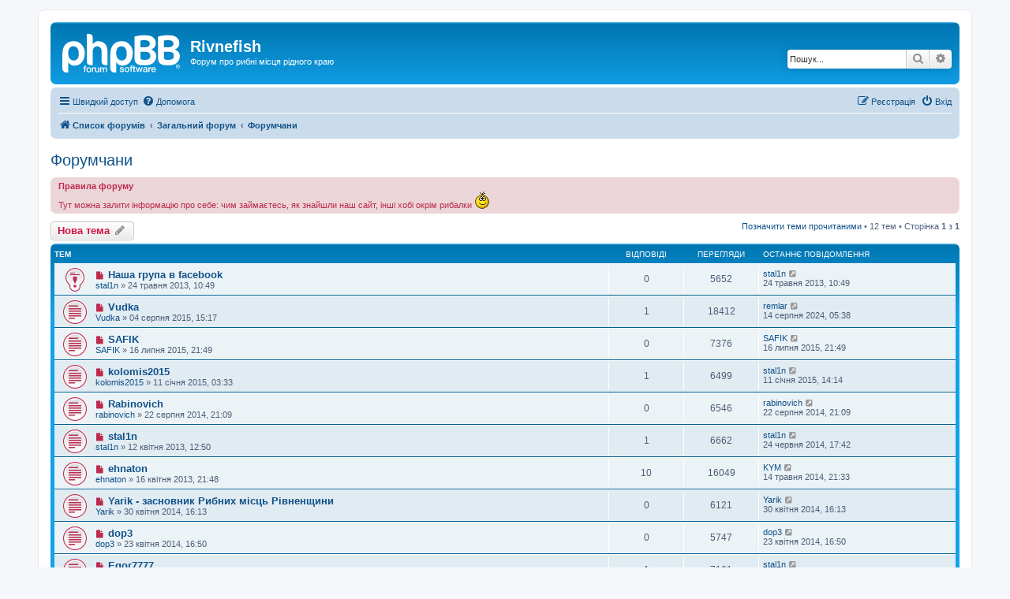

--- FILE ---
content_type: text/html; charset=UTF-8
request_url: https://forum.rivnefish.com/viewforum.php?f=643&sid=38a13fac7cfe7947185ab7ebbb9d03bc
body_size: 10229
content:
<!DOCTYPE html>
<html dir="ltr" lang="uk">
<head>
<meta charset="utf-8" />
<meta http-equiv="X-UA-Compatible" content="IE=edge">
<meta name="viewport" content="width=device-width, initial-scale=1" />

<title>Форумчани - Rivnefish</title>

	<link rel="alternate" type="application/atom+xml" title="Канал - Rivnefish" href="/app.php/feed?sid=e83056ca6de765b67f7a9bf869ec0230">			<link rel="alternate" type="application/atom+xml" title="Канал - Нові теми" href="/app.php/feed/topics?sid=e83056ca6de765b67f7a9bf869ec0230">		<link rel="alternate" type="application/atom+xml" title="Канал - Форум - Форумчани" href="/app.php/feed/forum/643?sid=e83056ca6de765b67f7a9bf869ec0230">		
	<link rel="canonical" href="https://forum.rivnefish.com/viewforum.php?f=643">

<!--
	phpBB style name: prosilver
	Based on style:   prosilver (this is the default phpBB3 style)
	Original author:  Tom Beddard ( http://www.subBlue.com/ )
	Modified by:
-->

<link href="./assets/css/font-awesome.min.css?assets_version=4" rel="stylesheet">
<link href="./styles/prosilver/theme/stylesheet.css?assets_version=4" rel="stylesheet">
<link href="./styles/prosilver/theme/uk/stylesheet.css?assets_version=4" rel="stylesheet">




<!--[if lte IE 9]>
	<link href="./styles/prosilver/theme/tweaks.css?assets_version=4" rel="stylesheet">
<![endif]-->





</head>
<body id="phpbb" class="nojs notouch section-viewforum ltr ">


<div id="wrap" class="wrap">
	<a id="top" class="top-anchor" accesskey="t"></a>
	<div id="page-header">
		<div class="headerbar" role="banner">
					<div class="inner">

			<div id="site-description" class="site-description">
		<a id="logo" class="logo" href="./index.php?sid=e83056ca6de765b67f7a9bf869ec0230" title="Список форумів">
					<span class="site_logo"></span>
				</a>
				<h1>Rivnefish</h1>
				<p>Форум про рибні місця рідного краю</p>
				<p class="skiplink"><a href="#start_here">Пропустити</a></p>
			</div>

									<div id="search-box" class="search-box search-header" role="search">
				<form action="./search.php?sid=e83056ca6de765b67f7a9bf869ec0230" method="get" id="search">
				<fieldset>
					<input name="keywords" id="keywords" type="search" maxlength="128" title="Пошук за ключовими словами" class="inputbox search tiny" size="20" value="" placeholder="Пошук..." />
					<button class="button button-search" type="submit" title="Пошук">
						<i class="icon fa-search fa-fw" aria-hidden="true"></i><span class="sr-only">Пошук</span>
					</button>
					<a href="./search.php?sid=e83056ca6de765b67f7a9bf869ec0230" class="button button-search-end" title="Розширений пошук">
						<i class="icon fa-cog fa-fw" aria-hidden="true"></i><span class="sr-only">Розширений пошук</span>
					</a>
					<input type="hidden" name="sid" value="e83056ca6de765b67f7a9bf869ec0230" />

				</fieldset>
				</form>
			</div>
						
			</div>
					</div>
				<div class="navbar" role="navigation">
	<div class="inner">

	<ul id="nav-main" class="nav-main linklist" role="menubar">

		<li id="quick-links" class="quick-links dropdown-container responsive-menu" data-skip-responsive="true">
			<a href="#" class="dropdown-trigger">
				<i class="icon fa-bars fa-fw" aria-hidden="true"></i><span>Швидкий доступ</span>
			</a>
			<div class="dropdown">
				<div class="pointer"><div class="pointer-inner"></div></div>
				<ul class="dropdown-contents" role="menu">
					
											<li class="separator"></li>
																									<li>
								<a href="./search.php?search_id=unreadposts&amp;sid=e83056ca6de765b67f7a9bf869ec0230" role="menuitem">
									<i class="icon fa-file-o fa-fw icon-red" aria-hidden="true"></i><span>Непрочитані повідомлення</span>
								</a>
							</li>
													<li>
								<a href="./search.php?search_id=unanswered&amp;sid=e83056ca6de765b67f7a9bf869ec0230" role="menuitem">
									<i class="icon fa-file-o fa-fw icon-gray" aria-hidden="true"></i><span>Теми без відповідей</span>
								</a>
							</li>
							<li>
								<a href="./search.php?search_id=active_topics&amp;sid=e83056ca6de765b67f7a9bf869ec0230" role="menuitem">
									<i class="icon fa-file-o fa-fw icon-blue" aria-hidden="true"></i><span>Активні теми</span>
								</a>
							</li>
							<li class="separator"></li>
							<li>
								<a href="./search.php?sid=e83056ca6de765b67f7a9bf869ec0230" role="menuitem">
									<i class="icon fa-search fa-fw" aria-hidden="true"></i><span>Пошук</span>
								</a>
							</li>
					
											<li class="separator"></li>
													<li>
								<a href="./memberlist.php?sid=e83056ca6de765b67f7a9bf869ec0230" role="menuitem">
									<i class="icon fa-group fa-fw" aria-hidden="true"></i><span>Учасники</span>
								</a>
							</li>
																			<li>
								<a href="./memberlist.php?mode=team&amp;sid=e83056ca6de765b67f7a9bf869ec0230" role="menuitem">
									<i class="icon fa-shield fa-fw" aria-hidden="true"></i><span>Команда</span>
								</a>
							</li>
																<li class="separator"></li>

									</ul>
			</div>
		</li>

				<li data-skip-responsive="true">
			<a href="/app.php/help/faq?sid=e83056ca6de765b67f7a9bf869ec0230" rel="help" title="Часті питання" role="menuitem">
				<i class="icon fa-question-circle fa-fw" aria-hidden="true"></i><span>Допомога</span>
			</a>
		</li>
						
			<li class="rightside"  data-skip-responsive="true">
			<a href="./ucp.php?mode=login&amp;redirect=viewforum.php%3Ff%3D643&amp;sid=e83056ca6de765b67f7a9bf869ec0230" title="Вхід" accesskey="x" role="menuitem">
				<i class="icon fa-power-off fa-fw" aria-hidden="true"></i><span>Вхід</span>
			</a>
		</li>
					<li class="rightside" data-skip-responsive="true">
				<a href="./ucp.php?mode=register&amp;sid=e83056ca6de765b67f7a9bf869ec0230" role="menuitem">
					<i class="icon fa-pencil-square-o  fa-fw" aria-hidden="true"></i><span>Реєстрація</span>
				</a>
			</li>
						</ul>

	<ul id="nav-breadcrumbs" class="nav-breadcrumbs linklist navlinks" role="menubar">
				
		
		<li class="breadcrumbs" itemscope itemtype="https://schema.org/BreadcrumbList">

			
							<span class="crumb" itemtype="https://schema.org/ListItem" itemprop="itemListElement" itemscope><a itemprop="item" href="./index.php?sid=e83056ca6de765b67f7a9bf869ec0230" accesskey="h" data-navbar-reference="index"><i class="icon fa-home fa-fw"></i><span itemprop="name">Список форумів</span></a><meta itemprop="position" content="1" /></span>

											
								<span class="crumb" itemtype="https://schema.org/ListItem" itemprop="itemListElement" itemscope data-forum-id="25"><a itemprop="item" href="./viewforum.php?f=25&amp;sid=e83056ca6de765b67f7a9bf869ec0230"><span itemprop="name">Загальний форум</span></a><meta itemprop="position" content="2" /></span>
															
								<span class="crumb" itemtype="https://schema.org/ListItem" itemprop="itemListElement" itemscope data-forum-id="643"><a itemprop="item" href="./viewforum.php?f=643&amp;sid=e83056ca6de765b67f7a9bf869ec0230"><span itemprop="name">Форумчани</span></a><meta itemprop="position" content="3" /></span>
							
					</li>

		
					<li class="rightside responsive-search">
				<a href="./search.php?sid=e83056ca6de765b67f7a9bf869ec0230" title="Налаштування розширеного пошуку" role="menuitem">
					<i class="icon fa-search fa-fw" aria-hidden="true"></i><span class="sr-only">Пошук</span>
				</a>
			</li>
			</ul>

	</div>
</div>
	</div>

	
	<a id="start_here" class="anchor"></a>
	<div id="page-body" class="page-body" role="main">
		
		<h2 class="forum-title"><a href="./viewforum.php?f=643&amp;sid=e83056ca6de765b67f7a9bf869ec0230">Форумчани</a></h2>
<div>
	<!-- NOTE: remove the style="display: none" when you want to have the forum description on the forum body -->
	<div style="display: none !important;">Будьмо знайомі!<br /></div>	</div>

	<div class="rules">
		<div class="inner">

					<strong>Правила форуму</strong><br />
			Тут можна залити інформацію про себе: чим займаєтесь, як знайшли наш сайт, інші хобі окрім рибалки <img class="smilies" src="./images/smilies/ab.gif" width="20" height="24" alt=":)" title="Улыбка">
		
		</div>
	</div>


	<div class="action-bar bar-top">

				
		<a href="./posting.php?mode=post&amp;f=643&amp;sid=e83056ca6de765b67f7a9bf869ec0230" class="button" title="Створити нову тему">
							<span>Нова тема</span> <i class="icon fa-pencil fa-fw" aria-hidden="true"></i>
					</a>
				
	
	<div class="pagination">
		<a href="./viewforum.php?hash=f5b75dbb&amp;f=643&amp;mark=topics&amp;mark_time=1768913603&amp;sid=e83056ca6de765b67f7a9bf869ec0230" class="mark" accesskey="m" data-ajax="mark_topics_read">Позначити теми прочитаними</a> &bull; 		12 тем
					&bull; Сторінка <strong>1</strong> з <strong>1</strong>
			</div>

	</div>




	
			<div class="forumbg">
		<div class="inner">
		<ul class="topiclist">
			<li class="header">
				<dl class="row-item">
					<dt><div class="list-inner">Тем</div></dt>
					<dd class="posts">Відповіді</dd>
					<dd class="views">Перегляди</dd>
					<dd class="lastpost"><span>Останнє повідомлення</span></dd>
				</dl>
			</li>
		</ul>
		<ul class="topiclist topics">
	
				<li class="row bg1 sticky">
						<dl class="row-item sticky_unread">
				<dt title="Непрочитані повідомлення">
					<a href="./viewtopic.php?t=424997&amp;view=unread&amp;sid=e83056ca6de765b67f7a9bf869ec0230#unread" class="row-item-link"></a>					<div class="list-inner">
																			<a class="unread" href="./viewtopic.php?t=424997&amp;view=unread&amp;sid=e83056ca6de765b67f7a9bf869ec0230#unread">
								<i class="icon fa-file fa-fw icon-red icon-md" aria-hidden="true"></i><span class="sr-only"></span>
							</a>
												<a href="./viewtopic.php?t=424997&amp;sid=e83056ca6de765b67f7a9bf869ec0230" class="topictitle">Наша група в facebook</a>																								<br />
						
												<div class="responsive-show" style="display: none;">
							Останнє повідомлення  <a href="./memberlist.php?mode=viewprofile&amp;u=94&amp;sid=e83056ca6de765b67f7a9bf869ec0230" class="username">stal1n</a> &laquo; <a href="./viewtopic.php?p=205524&amp;sid=e83056ca6de765b67f7a9bf869ec0230#p205524" title="До останнього повідомлення"><time datetime="2013-05-24T07:49:43+00:00">24 травня 2013, 10:49</time></a>
													</div>
													
						<div class="topic-poster responsive-hide left-box">
																												 <a href="./memberlist.php?mode=viewprofile&amp;u=94&amp;sid=e83056ca6de765b67f7a9bf869ec0230" class="username">stal1n</a> &raquo; <time datetime="2013-05-24T07:49:43+00:00">24 травня 2013, 10:49</time>
																				</div>

						
											</div>
				</dt>
				<dd class="posts">0 <dfn>Відповіді</dfn></dd>
				<dd class="views">5652 <dfn>Перегляди</dfn></dd>
				<dd class="lastpost">
					<span><dfn>Останнє повідомлення </dfn> <a href="./memberlist.php?mode=viewprofile&amp;u=94&amp;sid=e83056ca6de765b67f7a9bf869ec0230" class="username">stal1n</a>													<a href="./viewtopic.php?p=205524&amp;sid=e83056ca6de765b67f7a9bf869ec0230#p205524" title="До останнього повідомлення">
								<i class="icon fa-external-link-square fa-fw icon-lightgray icon-md" aria-hidden="true"></i><span class="sr-only"></span>
							</a>
												<br /><time datetime="2013-05-24T07:49:43+00:00">24 травня 2013, 10:49</time>
					</span>
				</dd>
			</dl>
					</li>
		
	

	
	
				<li class="row bg2">
						<dl class="row-item topic_unread">
				<dt title="Непрочитані повідомлення">
					<a href="./viewtopic.php?t=425931&amp;view=unread&amp;sid=e83056ca6de765b67f7a9bf869ec0230#unread" class="row-item-link"></a>					<div class="list-inner">
																			<a class="unread" href="./viewtopic.php?t=425931&amp;view=unread&amp;sid=e83056ca6de765b67f7a9bf869ec0230#unread">
								<i class="icon fa-file fa-fw icon-red icon-md" aria-hidden="true"></i><span class="sr-only"></span>
							</a>
												<a href="./viewtopic.php?t=425931&amp;sid=e83056ca6de765b67f7a9bf869ec0230" class="topictitle">Vudka</a>																								<br />
						
												<div class="responsive-show" style="display: none;">
							Останнє повідомлення  <a href="./memberlist.php?mode=viewprofile&amp;u=60858&amp;sid=e83056ca6de765b67f7a9bf869ec0230" class="username">remlar</a> &laquo; <a href="./viewtopic.php?p=262885&amp;sid=e83056ca6de765b67f7a9bf869ec0230#p262885" title="До останнього повідомлення"><time datetime="2024-08-14T02:38:36+00:00">14 серпня 2024, 05:38</time></a>
													</div>
														<span class="responsive-show left-box" style="display: none;">Відповіді: <strong>1</strong></span>
													
						<div class="topic-poster responsive-hide left-box">
																												 <a href="./memberlist.php?mode=viewprofile&amp;u=59177&amp;sid=e83056ca6de765b67f7a9bf869ec0230" class="username">Vudka</a> &raquo; <time datetime="2015-08-04T12:17:18+00:00">04 серпня 2015, 15:17</time>
																				</div>

						
											</div>
				</dt>
				<dd class="posts">1 <dfn>Відповіді</dfn></dd>
				<dd class="views">18412 <dfn>Перегляди</dfn></dd>
				<dd class="lastpost">
					<span><dfn>Останнє повідомлення </dfn> <a href="./memberlist.php?mode=viewprofile&amp;u=60858&amp;sid=e83056ca6de765b67f7a9bf869ec0230" class="username">remlar</a>													<a href="./viewtopic.php?p=262885&amp;sid=e83056ca6de765b67f7a9bf869ec0230#p262885" title="До останнього повідомлення">
								<i class="icon fa-external-link-square fa-fw icon-lightgray icon-md" aria-hidden="true"></i><span class="sr-only"></span>
							</a>
												<br /><time datetime="2024-08-14T02:38:36+00:00">14 серпня 2024, 05:38</time>
					</span>
				</dd>
			</dl>
					</li>
		
	

	
	
				<li class="row bg1">
						<dl class="row-item topic_unread">
				<dt title="Непрочитані повідомлення">
					<a href="./viewtopic.php?t=425916&amp;view=unread&amp;sid=e83056ca6de765b67f7a9bf869ec0230#unread" class="row-item-link"></a>					<div class="list-inner">
																			<a class="unread" href="./viewtopic.php?t=425916&amp;view=unread&amp;sid=e83056ca6de765b67f7a9bf869ec0230#unread">
								<i class="icon fa-file fa-fw icon-red icon-md" aria-hidden="true"></i><span class="sr-only"></span>
							</a>
												<a href="./viewtopic.php?t=425916&amp;sid=e83056ca6de765b67f7a9bf869ec0230" class="topictitle">SAFIK</a>																								<br />
						
												<div class="responsive-show" style="display: none;">
							Останнє повідомлення  <a href="./memberlist.php?mode=viewprofile&amp;u=59153&amp;sid=e83056ca6de765b67f7a9bf869ec0230" class="username">SAFIK</a> &laquo; <a href="./viewtopic.php?p=215805&amp;sid=e83056ca6de765b67f7a9bf869ec0230#p215805" title="До останнього повідомлення"><time datetime="2015-07-16T18:49:22+00:00">16 липня 2015, 21:49</time></a>
													</div>
													
						<div class="topic-poster responsive-hide left-box">
																												 <a href="./memberlist.php?mode=viewprofile&amp;u=59153&amp;sid=e83056ca6de765b67f7a9bf869ec0230" class="username">SAFIK</a> &raquo; <time datetime="2015-07-16T18:49:22+00:00">16 липня 2015, 21:49</time>
																				</div>

						
											</div>
				</dt>
				<dd class="posts">0 <dfn>Відповіді</dfn></dd>
				<dd class="views">7376 <dfn>Перегляди</dfn></dd>
				<dd class="lastpost">
					<span><dfn>Останнє повідомлення </dfn> <a href="./memberlist.php?mode=viewprofile&amp;u=59153&amp;sid=e83056ca6de765b67f7a9bf869ec0230" class="username">SAFIK</a>													<a href="./viewtopic.php?p=215805&amp;sid=e83056ca6de765b67f7a9bf869ec0230#p215805" title="До останнього повідомлення">
								<i class="icon fa-external-link-square fa-fw icon-lightgray icon-md" aria-hidden="true"></i><span class="sr-only"></span>
							</a>
												<br /><time datetime="2015-07-16T18:49:22+00:00">16 липня 2015, 21:49</time>
					</span>
				</dd>
			</dl>
					</li>
		
	

	
	
				<li class="row bg2">
						<dl class="row-item topic_unread">
				<dt title="Непрочитані повідомлення">
					<a href="./viewtopic.php?t=425741&amp;view=unread&amp;sid=e83056ca6de765b67f7a9bf869ec0230#unread" class="row-item-link"></a>					<div class="list-inner">
																			<a class="unread" href="./viewtopic.php?t=425741&amp;view=unread&amp;sid=e83056ca6de765b67f7a9bf869ec0230#unread">
								<i class="icon fa-file fa-fw icon-red icon-md" aria-hidden="true"></i><span class="sr-only"></span>
							</a>
												<a href="./viewtopic.php?t=425741&amp;sid=e83056ca6de765b67f7a9bf869ec0230" class="topictitle">kolomis2015</a>																								<br />
						
												<div class="responsive-show" style="display: none;">
							Останнє повідомлення  <a href="./memberlist.php?mode=viewprofile&amp;u=94&amp;sid=e83056ca6de765b67f7a9bf869ec0230" class="username">stal1n</a> &laquo; <a href="./viewtopic.php?p=213823&amp;sid=e83056ca6de765b67f7a9bf869ec0230#p213823" title="До останнього повідомлення"><time datetime="2015-01-11T11:14:08+00:00">11 січня 2015, 14:14</time></a>
													</div>
														<span class="responsive-show left-box" style="display: none;">Відповіді: <strong>1</strong></span>
													
						<div class="topic-poster responsive-hide left-box">
																												 <a href="./memberlist.php?mode=viewprofile&amp;u=59000&amp;sid=e83056ca6de765b67f7a9bf869ec0230" class="username">kolomis2015</a> &raquo; <time datetime="2015-01-11T00:33:39+00:00">11 січня 2015, 03:33</time>
																				</div>

						
											</div>
				</dt>
				<dd class="posts">1 <dfn>Відповіді</dfn></dd>
				<dd class="views">6499 <dfn>Перегляди</dfn></dd>
				<dd class="lastpost">
					<span><dfn>Останнє повідомлення </dfn> <a href="./memberlist.php?mode=viewprofile&amp;u=94&amp;sid=e83056ca6de765b67f7a9bf869ec0230" class="username">stal1n</a>													<a href="./viewtopic.php?p=213823&amp;sid=e83056ca6de765b67f7a9bf869ec0230#p213823" title="До останнього повідомлення">
								<i class="icon fa-external-link-square fa-fw icon-lightgray icon-md" aria-hidden="true"></i><span class="sr-only"></span>
							</a>
												<br /><time datetime="2015-01-11T11:14:08+00:00">11 січня 2015, 14:14</time>
					</span>
				</dd>
			</dl>
					</li>
		
	

	
	
				<li class="row bg1">
						<dl class="row-item topic_unread">
				<dt title="Непрочитані повідомлення">
					<a href="./viewtopic.php?t=425588&amp;view=unread&amp;sid=e83056ca6de765b67f7a9bf869ec0230#unread" class="row-item-link"></a>					<div class="list-inner">
																			<a class="unread" href="./viewtopic.php?t=425588&amp;view=unread&amp;sid=e83056ca6de765b67f7a9bf869ec0230#unread">
								<i class="icon fa-file fa-fw icon-red icon-md" aria-hidden="true"></i><span class="sr-only"></span>
							</a>
												<a href="./viewtopic.php?t=425588&amp;sid=e83056ca6de765b67f7a9bf869ec0230" class="topictitle">Rabinovich</a>																								<br />
						
												<div class="responsive-show" style="display: none;">
							Останнє повідомлення  <a href="./memberlist.php?mode=viewprofile&amp;u=1445&amp;sid=e83056ca6de765b67f7a9bf869ec0230" class="username">rabinovich</a> &laquo; <a href="./viewtopic.php?p=212373&amp;sid=e83056ca6de765b67f7a9bf869ec0230#p212373" title="До останнього повідомлення"><time datetime="2014-08-22T18:09:38+00:00">22 серпня 2014, 21:09</time></a>
													</div>
													
						<div class="topic-poster responsive-hide left-box">
																												 <a href="./memberlist.php?mode=viewprofile&amp;u=1445&amp;sid=e83056ca6de765b67f7a9bf869ec0230" class="username">rabinovich</a> &raquo; <time datetime="2014-08-22T18:09:38+00:00">22 серпня 2014, 21:09</time>
																				</div>

						
											</div>
				</dt>
				<dd class="posts">0 <dfn>Відповіді</dfn></dd>
				<dd class="views">6546 <dfn>Перегляди</dfn></dd>
				<dd class="lastpost">
					<span><dfn>Останнє повідомлення </dfn> <a href="./memberlist.php?mode=viewprofile&amp;u=1445&amp;sid=e83056ca6de765b67f7a9bf869ec0230" class="username">rabinovich</a>													<a href="./viewtopic.php?p=212373&amp;sid=e83056ca6de765b67f7a9bf869ec0230#p212373" title="До останнього повідомлення">
								<i class="icon fa-external-link-square fa-fw icon-lightgray icon-md" aria-hidden="true"></i><span class="sr-only"></span>
							</a>
												<br /><time datetime="2014-08-22T18:09:38+00:00">22 серпня 2014, 21:09</time>
					</span>
				</dd>
			</dl>
					</li>
		
	

	
	
				<li class="row bg2">
						<dl class="row-item topic_unread">
				<dt title="Непрочитані повідомлення">
					<a href="./viewtopic.php?t=424927&amp;view=unread&amp;sid=e83056ca6de765b67f7a9bf869ec0230#unread" class="row-item-link"></a>					<div class="list-inner">
																			<a class="unread" href="./viewtopic.php?t=424927&amp;view=unread&amp;sid=e83056ca6de765b67f7a9bf869ec0230#unread">
								<i class="icon fa-file fa-fw icon-red icon-md" aria-hidden="true"></i><span class="sr-only"></span>
							</a>
												<a href="./viewtopic.php?t=424927&amp;sid=e83056ca6de765b67f7a9bf869ec0230" class="topictitle">stal1n</a>																								<br />
						
												<div class="responsive-show" style="display: none;">
							Останнє повідомлення  <a href="./memberlist.php?mode=viewprofile&amp;u=94&amp;sid=e83056ca6de765b67f7a9bf869ec0230" class="username">stal1n</a> &laquo; <a href="./viewtopic.php?p=211746&amp;sid=e83056ca6de765b67f7a9bf869ec0230#p211746" title="До останнього повідомлення"><time datetime="2014-06-24T14:42:29+00:00">24 червня 2014, 17:42</time></a>
													</div>
														<span class="responsive-show left-box" style="display: none;">Відповіді: <strong>1</strong></span>
													
						<div class="topic-poster responsive-hide left-box">
																												 <a href="./memberlist.php?mode=viewprofile&amp;u=94&amp;sid=e83056ca6de765b67f7a9bf869ec0230" class="username">stal1n</a> &raquo; <time datetime="2013-04-12T09:50:20+00:00">12 квітня 2013, 12:50</time>
																				</div>

						
											</div>
				</dt>
				<dd class="posts">1 <dfn>Відповіді</dfn></dd>
				<dd class="views">6662 <dfn>Перегляди</dfn></dd>
				<dd class="lastpost">
					<span><dfn>Останнє повідомлення </dfn> <a href="./memberlist.php?mode=viewprofile&amp;u=94&amp;sid=e83056ca6de765b67f7a9bf869ec0230" class="username">stal1n</a>													<a href="./viewtopic.php?p=211746&amp;sid=e83056ca6de765b67f7a9bf869ec0230#p211746" title="До останнього повідомлення">
								<i class="icon fa-external-link-square fa-fw icon-lightgray icon-md" aria-hidden="true"></i><span class="sr-only"></span>
							</a>
												<br /><time datetime="2014-06-24T14:42:29+00:00">24 червня 2014, 17:42</time>
					</span>
				</dd>
			</dl>
					</li>
		
	

	
	
				<li class="row bg1">
						<dl class="row-item topic_unread">
				<dt title="Непрочитані повідомлення">
					<a href="./viewtopic.php?t=424943&amp;view=unread&amp;sid=e83056ca6de765b67f7a9bf869ec0230#unread" class="row-item-link"></a>					<div class="list-inner">
																			<a class="unread" href="./viewtopic.php?t=424943&amp;view=unread&amp;sid=e83056ca6de765b67f7a9bf869ec0230#unread">
								<i class="icon fa-file fa-fw icon-red icon-md" aria-hidden="true"></i><span class="sr-only"></span>
							</a>
												<a href="./viewtopic.php?t=424943&amp;sid=e83056ca6de765b67f7a9bf869ec0230" class="topictitle">ehnaton</a>																								<br />
						
												<div class="responsive-show" style="display: none;">
							Останнє повідомлення  <a href="./memberlist.php?mode=viewprofile&amp;u=3&amp;sid=e83056ca6de765b67f7a9bf869ec0230" class="username">KYM</a> &laquo; <a href="./viewtopic.php?p=211106&amp;sid=e83056ca6de765b67f7a9bf869ec0230#p211106" title="До останнього повідомлення"><time datetime="2014-05-14T18:33:47+00:00">14 травня 2014, 21:33</time></a>
													</div>
														<span class="responsive-show left-box" style="display: none;">Відповіді: <strong>10</strong></span>
													
						<div class="topic-poster responsive-hide left-box">
																												 <a href="./memberlist.php?mode=viewprofile&amp;u=1195&amp;sid=e83056ca6de765b67f7a9bf869ec0230" class="username">ehnaton</a> &raquo; <time datetime="2013-04-16T18:48:00+00:00">16 квітня 2013, 21:48</time>
																				</div>

						
											</div>
				</dt>
				<dd class="posts">10 <dfn>Відповіді</dfn></dd>
				<dd class="views">16049 <dfn>Перегляди</dfn></dd>
				<dd class="lastpost">
					<span><dfn>Останнє повідомлення </dfn> <a href="./memberlist.php?mode=viewprofile&amp;u=3&amp;sid=e83056ca6de765b67f7a9bf869ec0230" class="username">KYM</a>													<a href="./viewtopic.php?p=211106&amp;sid=e83056ca6de765b67f7a9bf869ec0230#p211106" title="До останнього повідомлення">
								<i class="icon fa-external-link-square fa-fw icon-lightgray icon-md" aria-hidden="true"></i><span class="sr-only"></span>
							</a>
												<br /><time datetime="2014-05-14T18:33:47+00:00">14 травня 2014, 21:33</time>
					</span>
				</dd>
			</dl>
					</li>
		
	

	
	
				<li class="row bg2">
						<dl class="row-item topic_unread">
				<dt title="Непрочитані повідомлення">
					<a href="./viewtopic.php?t=425429&amp;view=unread&amp;sid=e83056ca6de765b67f7a9bf869ec0230#unread" class="row-item-link"></a>					<div class="list-inner">
																			<a class="unread" href="./viewtopic.php?t=425429&amp;view=unread&amp;sid=e83056ca6de765b67f7a9bf869ec0230#unread">
								<i class="icon fa-file fa-fw icon-red icon-md" aria-hidden="true"></i><span class="sr-only"></span>
							</a>
												<a href="./viewtopic.php?t=425429&amp;sid=e83056ca6de765b67f7a9bf869ec0230" class="topictitle">Yarik - засновник Рибних місць Рівненщини</a>																								<br />
						
												<div class="responsive-show" style="display: none;">
							Останнє повідомлення  <a href="./memberlist.php?mode=viewprofile&amp;u=98&amp;sid=e83056ca6de765b67f7a9bf869ec0230" class="username">Yarik</a> &laquo; <a href="./viewtopic.php?p=210843&amp;sid=e83056ca6de765b67f7a9bf869ec0230#p210843" title="До останнього повідомлення"><time datetime="2014-04-30T13:13:56+00:00">30 квітня 2014, 16:13</time></a>
													</div>
													
						<div class="topic-poster responsive-hide left-box">
																												 <a href="./memberlist.php?mode=viewprofile&amp;u=98&amp;sid=e83056ca6de765b67f7a9bf869ec0230" class="username">Yarik</a> &raquo; <time datetime="2014-04-30T13:13:56+00:00">30 квітня 2014, 16:13</time>
																				</div>

						
											</div>
				</dt>
				<dd class="posts">0 <dfn>Відповіді</dfn></dd>
				<dd class="views">6121 <dfn>Перегляди</dfn></dd>
				<dd class="lastpost">
					<span><dfn>Останнє повідомлення </dfn> <a href="./memberlist.php?mode=viewprofile&amp;u=98&amp;sid=e83056ca6de765b67f7a9bf869ec0230" class="username">Yarik</a>													<a href="./viewtopic.php?p=210843&amp;sid=e83056ca6de765b67f7a9bf869ec0230#p210843" title="До останнього повідомлення">
								<i class="icon fa-external-link-square fa-fw icon-lightgray icon-md" aria-hidden="true"></i><span class="sr-only"></span>
							</a>
												<br /><time datetime="2014-04-30T13:13:56+00:00">30 квітня 2014, 16:13</time>
					</span>
				</dd>
			</dl>
					</li>
		
	

	
	
				<li class="row bg1">
						<dl class="row-item topic_unread">
				<dt title="Непрочитані повідомлення">
					<a href="./viewtopic.php?t=425419&amp;view=unread&amp;sid=e83056ca6de765b67f7a9bf869ec0230#unread" class="row-item-link"></a>					<div class="list-inner">
																			<a class="unread" href="./viewtopic.php?t=425419&amp;view=unread&amp;sid=e83056ca6de765b67f7a9bf869ec0230#unread">
								<i class="icon fa-file fa-fw icon-red icon-md" aria-hidden="true"></i><span class="sr-only"></span>
							</a>
												<a href="./viewtopic.php?t=425419&amp;sid=e83056ca6de765b67f7a9bf869ec0230" class="topictitle">dop3</a>																								<br />
						
												<div class="responsive-show" style="display: none;">
							Останнє повідомлення  <a href="./memberlist.php?mode=viewprofile&amp;u=58765&amp;sid=e83056ca6de765b67f7a9bf869ec0230" class="username">dop3</a> &laquo; <a href="./viewtopic.php?p=210710&amp;sid=e83056ca6de765b67f7a9bf869ec0230#p210710" title="До останнього повідомлення"><time datetime="2014-04-23T13:50:13+00:00">23 квітня 2014, 16:50</time></a>
													</div>
													
						<div class="topic-poster responsive-hide left-box">
																												 <a href="./memberlist.php?mode=viewprofile&amp;u=58765&amp;sid=e83056ca6de765b67f7a9bf869ec0230" class="username">dop3</a> &raquo; <time datetime="2014-04-23T13:50:13+00:00">23 квітня 2014, 16:50</time>
																				</div>

						
											</div>
				</dt>
				<dd class="posts">0 <dfn>Відповіді</dfn></dd>
				<dd class="views">5747 <dfn>Перегляди</dfn></dd>
				<dd class="lastpost">
					<span><dfn>Останнє повідомлення </dfn> <a href="./memberlist.php?mode=viewprofile&amp;u=58765&amp;sid=e83056ca6de765b67f7a9bf869ec0230" class="username">dop3</a>													<a href="./viewtopic.php?p=210710&amp;sid=e83056ca6de765b67f7a9bf869ec0230#p210710" title="До останнього повідомлення">
								<i class="icon fa-external-link-square fa-fw icon-lightgray icon-md" aria-hidden="true"></i><span class="sr-only"></span>
							</a>
												<br /><time datetime="2014-04-23T13:50:13+00:00">23 квітня 2014, 16:50</time>
					</span>
				</dd>
			</dl>
					</li>
		
	

	
	
				<li class="row bg2">
						<dl class="row-item topic_unread">
				<dt title="Непрочитані повідомлення">
					<a href="./viewtopic.php?t=425072&amp;view=unread&amp;sid=e83056ca6de765b67f7a9bf869ec0230#unread" class="row-item-link"></a>					<div class="list-inner">
																			<a class="unread" href="./viewtopic.php?t=425072&amp;view=unread&amp;sid=e83056ca6de765b67f7a9bf869ec0230#unread">
								<i class="icon fa-file fa-fw icon-red icon-md" aria-hidden="true"></i><span class="sr-only"></span>
							</a>
												<a href="./viewtopic.php?t=425072&amp;sid=e83056ca6de765b67f7a9bf869ec0230" class="topictitle">Egor7777</a>																								<br />
						
												<div class="responsive-show" style="display: none;">
							Останнє повідомлення  <a href="./memberlist.php?mode=viewprofile&amp;u=94&amp;sid=e83056ca6de765b67f7a9bf869ec0230" class="username">stal1n</a> &laquo; <a href="./viewtopic.php?p=206393&amp;sid=e83056ca6de765b67f7a9bf869ec0230#p206393" title="До останнього повідомлення"><time datetime="2013-06-21T14:37:55+00:00">21 червня 2013, 17:37</time></a>
													</div>
														<span class="responsive-show left-box" style="display: none;">Відповіді: <strong>1</strong></span>
													
						<div class="topic-poster responsive-hide left-box">
																												 <a href="./memberlist.php?mode=viewprofile&amp;u=58568&amp;sid=e83056ca6de765b67f7a9bf869ec0230" class="username">Egor7777</a> &raquo; <time datetime="2013-06-21T13:58:05+00:00">21 червня 2013, 16:58</time>
																				</div>

						
											</div>
				</dt>
				<dd class="posts">1 <dfn>Відповіді</dfn></dd>
				<dd class="views">7161 <dfn>Перегляди</dfn></dd>
				<dd class="lastpost">
					<span><dfn>Останнє повідомлення </dfn> <a href="./memberlist.php?mode=viewprofile&amp;u=94&amp;sid=e83056ca6de765b67f7a9bf869ec0230" class="username">stal1n</a>													<a href="./viewtopic.php?p=206393&amp;sid=e83056ca6de765b67f7a9bf869ec0230#p206393" title="До останнього повідомлення">
								<i class="icon fa-external-link-square fa-fw icon-lightgray icon-md" aria-hidden="true"></i><span class="sr-only"></span>
							</a>
												<br /><time datetime="2013-06-21T14:37:55+00:00">21 червня 2013, 17:37</time>
					</span>
				</dd>
			</dl>
					</li>
		
	

	
	
				<li class="row bg1">
						<dl class="row-item topic_unread">
				<dt title="Непрочитані повідомлення">
					<a href="./viewtopic.php?t=424944&amp;view=unread&amp;sid=e83056ca6de765b67f7a9bf869ec0230#unread" class="row-item-link"></a>					<div class="list-inner">
																			<a class="unread" href="./viewtopic.php?t=424944&amp;view=unread&amp;sid=e83056ca6de765b67f7a9bf869ec0230#unread">
								<i class="icon fa-file fa-fw icon-red icon-md" aria-hidden="true"></i><span class="sr-only"></span>
							</a>
												<a href="./viewtopic.php?t=424944&amp;sid=e83056ca6de765b67f7a9bf869ec0230" class="topictitle">ANDROID</a>																								<br />
						
												<div class="responsive-show" style="display: none;">
							Останнє повідомлення  <a href="./memberlist.php?mode=viewprofile&amp;u=65&amp;sid=e83056ca6de765b67f7a9bf869ec0230" class="username">ANDROID</a> &laquo; <a href="./viewtopic.php?p=204630&amp;sid=e83056ca6de765b67f7a9bf869ec0230#p204630" title="До останнього повідомлення"><time datetime="2013-04-16T20:26:59+00:00">16 квітня 2013, 23:26</time></a>
													</div>
													
						<div class="topic-poster responsive-hide left-box">
																												 <a href="./memberlist.php?mode=viewprofile&amp;u=65&amp;sid=e83056ca6de765b67f7a9bf869ec0230" class="username">ANDROID</a> &raquo; <time datetime="2013-04-16T20:26:59+00:00">16 квітня 2013, 23:26</time>
																				</div>

						
											</div>
				</dt>
				<dd class="posts">0 <dfn>Відповіді</dfn></dd>
				<dd class="views">5439 <dfn>Перегляди</dfn></dd>
				<dd class="lastpost">
					<span><dfn>Останнє повідомлення </dfn> <a href="./memberlist.php?mode=viewprofile&amp;u=65&amp;sid=e83056ca6de765b67f7a9bf869ec0230" class="username">ANDROID</a>													<a href="./viewtopic.php?p=204630&amp;sid=e83056ca6de765b67f7a9bf869ec0230#p204630" title="До останнього повідомлення">
								<i class="icon fa-external-link-square fa-fw icon-lightgray icon-md" aria-hidden="true"></i><span class="sr-only"></span>
							</a>
												<br /><time datetime="2013-04-16T20:26:59+00:00">16 квітня 2013, 23:26</time>
					</span>
				</dd>
			</dl>
					</li>
		
	

	
	
				<li class="row bg2">
						<dl class="row-item topic_unread">
				<dt title="Непрочитані повідомлення">
					<a href="./viewtopic.php?t=424933&amp;view=unread&amp;sid=e83056ca6de765b67f7a9bf869ec0230#unread" class="row-item-link"></a>					<div class="list-inner">
																			<a class="unread" href="./viewtopic.php?t=424933&amp;view=unread&amp;sid=e83056ca6de765b67f7a9bf869ec0230#unread">
								<i class="icon fa-file fa-fw icon-red icon-md" aria-hidden="true"></i><span class="sr-only"></span>
							</a>
												<a href="./viewtopic.php?t=424933&amp;sid=e83056ca6de765b67f7a9bf869ec0230" class="topictitle">AnglerDima</a>																								<br />
						
												<div class="responsive-show" style="display: none;">
							Останнє повідомлення  <a href="./memberlist.php?mode=viewprofile&amp;u=2334&amp;sid=e83056ca6de765b67f7a9bf869ec0230" class="username">Anglerdima</a> &laquo; <a href="./viewtopic.php?p=204539&amp;sid=e83056ca6de765b67f7a9bf869ec0230#p204539" title="До останнього повідомлення"><time datetime="2013-04-15T17:03:29+00:00">15 квітня 2013, 20:03</time></a>
													</div>
													
						<div class="topic-poster responsive-hide left-box">
																												 <a href="./memberlist.php?mode=viewprofile&amp;u=2334&amp;sid=e83056ca6de765b67f7a9bf869ec0230" class="username">Anglerdima</a> &raquo; <time datetime="2013-04-15T17:03:29+00:00">15 квітня 2013, 20:03</time>
																				</div>

						
											</div>
				</dt>
				<dd class="posts">0 <dfn>Відповіді</dfn></dd>
				<dd class="views">5380 <dfn>Перегляди</dfn></dd>
				<dd class="lastpost">
					<span><dfn>Останнє повідомлення </dfn> <a href="./memberlist.php?mode=viewprofile&amp;u=2334&amp;sid=e83056ca6de765b67f7a9bf869ec0230" class="username">Anglerdima</a>													<a href="./viewtopic.php?p=204539&amp;sid=e83056ca6de765b67f7a9bf869ec0230#p204539" title="До останнього повідомлення">
								<i class="icon fa-external-link-square fa-fw icon-lightgray icon-md" aria-hidden="true"></i><span class="sr-only"></span>
							</a>
												<br /><time datetime="2013-04-15T17:03:29+00:00">15 квітня 2013, 20:03</time>
					</span>
				</dd>
			</dl>
					</li>
		
				</ul>
		</div>
	</div>
	

	<div class="action-bar bar-bottom">
					
			<a href="./posting.php?mode=post&amp;f=643&amp;sid=e83056ca6de765b67f7a9bf869ec0230" class="button" title="Створити нову тему">
							<span>Нова тема</span> <i class="icon fa-pencil fa-fw" aria-hidden="true"></i>
						</a>

					
					<form method="post" action="./viewforum.php?f=643&amp;sid=e83056ca6de765b67f7a9bf869ec0230">
			<div class="dropdown-container dropdown-container-left dropdown-button-control sort-tools">
	<span title="Налаштування відображення і сортування" class="button button-secondary dropdown-trigger dropdown-select">
		<i class="icon fa-sort-amount-asc fa-fw" aria-hidden="true"></i>
		<span class="caret"><i class="icon fa-sort-down fa-fw" aria-hidden="true"></i></span>
	</span>
	<div class="dropdown hidden">
		<div class="pointer"><div class="pointer-inner"></div></div>
		<div class="dropdown-contents">
			<fieldset class="display-options">
							<label>Показувати: <select name="st" id="st"><option value="0" selected="selected">Усі теми</option><option value="1">1 день</option><option value="7">7 днів</option><option value="14">2 тижні</option><option value="30">1 місяць</option><option value="90">3 місяці</option><option value="180">6 місяців</option><option value="365">1 рік</option></select></label>
								<label>Сортувати за: <select name="sk" id="sk"><option value="a">Автор</option><option value="t" selected="selected">Час розміщення</option><option value="r">Відповіді</option><option value="s">Тема</option><option value="v">Перегляди</option></select></label>
				<label>Порядок: <select name="sd" id="sd"><option value="a">за зростанням</option><option value="d" selected="selected">за спаданням</option></select></label>
								<hr class="dashed" />
				<input type="submit" class="button2" name="sort" value="Перейти" />
						</fieldset>
		</div>
	</div>
</div>
			</form>
		
		<div class="pagination">
			<a href="./viewforum.php?hash=f5b75dbb&amp;f=643&amp;mark=topics&amp;mark_time=1768913603&amp;sid=e83056ca6de765b67f7a9bf869ec0230" data-ajax="mark_topics_read">Позначити теми прочитаними</a> &bull; 			12 тем
							 &bull; Сторінка <strong>1</strong> з <strong>1</strong>
					</div>
	</div>


<div class="action-bar actions-jump">
		<p class="jumpbox-return">
		<a href="./index.php?sid=e83056ca6de765b67f7a9bf869ec0230" class="left-box arrow-left" accesskey="r">
			<i class="icon fa-angle-left fa-fw icon-black" aria-hidden="true"></i><span>Повернутись до списку форумів</span>
		</a>
	</p>
	
		<div class="jumpbox dropdown-container dropdown-container-right dropdown-up dropdown-left dropdown-button-control" id="jumpbox">
			<span title="Перейти" class="button button-secondary dropdown-trigger dropdown-select">
				<span>Перейти</span>
				<span class="caret"><i class="icon fa-sort-down fa-fw" aria-hidden="true"></i></span>
			</span>
		<div class="dropdown">
			<div class="pointer"><div class="pointer-inner"></div></div>
			<ul class="dropdown-contents">
																				<li><a href="./viewforum.php?f=6&amp;sid=e83056ca6de765b67f7a9bf869ec0230" class="jumpbox-forum-link"> <span> СПІНІНГ</span></a></li>
																<li><a href="./viewforum.php?f=36&amp;sid=e83056ca6de765b67f7a9bf869ec0230" class="jumpbox-sub-link"><span class="spacer"></span> <span>&#8627; &nbsp; Спінінгові приманки</span></a></li>
																<li><a href="./viewforum.php?f=37&amp;sid=e83056ca6de765b67f7a9bf869ec0230" class="jumpbox-sub-link"><span class="spacer"></span> <span>&#8627; &nbsp; Спінінгові снасті</span></a></li>
																<li><a href="./viewforum.php?f=35&amp;sid=e83056ca6de765b67f7a9bf869ec0230" class="jumpbox-sub-link"><span class="spacer"></span> <span>&#8627; &nbsp; Загальний форум</span></a></li>
																<li><a href="./viewforum.php?f=59&amp;sid=e83056ca6de765b67f7a9bf869ec0230" class="jumpbox-sub-link"><span class="spacer"></span> <span>&#8627; &nbsp; Звіти</span></a></li>
																<li><a href="./viewforum.php?f=8&amp;sid=e83056ca6de765b67f7a9bf869ec0230" class="jumpbox-forum-link"> <span> ФІДЕР, ДОНКА</span></a></li>
																<li><a href="./viewforum.php?f=76&amp;sid=e83056ca6de765b67f7a9bf869ec0230" class="jumpbox-sub-link"><span class="spacer"></span> <span>&#8627; &nbsp; Снасті</span></a></li>
																<li><a href="./viewforum.php?f=75&amp;sid=e83056ca6de765b67f7a9bf869ec0230" class="jumpbox-sub-link"><span class="spacer"></span> <span>&#8627; &nbsp; Загальний форум</span></a></li>
																<li><a href="./viewforum.php?f=5&amp;sid=e83056ca6de765b67f7a9bf869ec0230" class="jumpbox-sub-link"><span class="spacer"></span> <span>&#8627; &nbsp; Звіти</span></a></li>
																<li><a href="./viewforum.php?f=7&amp;sid=e83056ca6de765b67f7a9bf869ec0230" class="jumpbox-forum-link"> <span> КАРПФІШИНГ</span></a></li>
																<li><a href="./viewforum.php?f=620&amp;sid=e83056ca6de765b67f7a9bf869ec0230" class="jumpbox-sub-link"><span class="spacer"></span> <span>&#8627; &nbsp; Рівненський Карповий Клуб</span></a></li>
																<li><a href="./viewforum.php?f=588&amp;sid=e83056ca6de765b67f7a9bf869ec0230" class="jumpbox-sub-link"><span class="spacer"></span> <span>&#8627; &nbsp; Змагання та фестивалі</span></a></li>
																<li><a href="./viewforum.php?f=651&amp;sid=e83056ca6de765b67f7a9bf869ec0230" class="jumpbox-sub-link"><span class="spacer"></span><span class="spacer"></span> <span>&#8627; &nbsp; 2014</span></a></li>
																<li><a href="./viewforum.php?f=630&amp;sid=e83056ca6de765b67f7a9bf869ec0230" class="jumpbox-sub-link"><span class="spacer"></span><span class="spacer"></span> <span>&#8627; &nbsp; Минулорічні змагання</span></a></li>
																<li><a href="./viewforum.php?f=629&amp;sid=e83056ca6de765b67f7a9bf869ec0230" class="jumpbox-sub-link"><span class="spacer"></span><span class="spacer"></span><span class="spacer"></span> <span>&#8627; &nbsp; 2013</span></a></li>
																<li><a href="./viewforum.php?f=627&amp;sid=e83056ca6de765b67f7a9bf869ec0230" class="jumpbox-sub-link"><span class="spacer"></span><span class="spacer"></span><span class="spacer"></span> <span>&#8627; &nbsp; 2012</span></a></li>
																<li><a href="./viewforum.php?f=626&amp;sid=e83056ca6de765b67f7a9bf869ec0230" class="jumpbox-sub-link"><span class="spacer"></span><span class="spacer"></span><span class="spacer"></span> <span>&#8627; &nbsp; 2011</span></a></li>
																<li><a href="./viewforum.php?f=46&amp;sid=e83056ca6de765b67f7a9bf869ec0230" class="jumpbox-sub-link"><span class="spacer"></span><span class="spacer"></span><span class="spacer"></span> <span>&#8627; &nbsp; Змагання та Фестивалі</span></a></li>
																<li><a href="./viewforum.php?f=606&amp;sid=e83056ca6de765b67f7a9bf869ec0230" class="jumpbox-sub-link"><span class="spacer"></span> <span>&#8627; &nbsp; Снасті</span></a></li>
																<li><a href="./viewforum.php?f=608&amp;sid=e83056ca6de765b67f7a9bf869ec0230" class="jumpbox-sub-link"><span class="spacer"></span> <span>&#8627; &nbsp; Приманки та насадки</span></a></li>
																<li><a href="./viewforum.php?f=609&amp;sid=e83056ca6de765b67f7a9bf869ec0230" class="jumpbox-sub-link"><span class="spacer"></span> <span>&#8627; &nbsp; Оснастки</span></a></li>
																<li><a href="./viewforum.php?f=610&amp;sid=e83056ca6de765b67f7a9bf869ec0230" class="jumpbox-sub-link"><span class="spacer"></span> <span>&#8627; &nbsp; Побут та обладнання</span></a></li>
																<li><a href="./viewforum.php?f=607&amp;sid=e83056ca6de765b67f7a9bf869ec0230" class="jumpbox-sub-link"><span class="spacer"></span> <span>&#8627; &nbsp; Ловля</span></a></li>
																<li><a href="./viewforum.php?f=589&amp;sid=e83056ca6de765b67f7a9bf869ec0230" class="jumpbox-sub-link"><span class="spacer"></span> <span>&#8627; &nbsp; Звіти</span></a></li>
																<li><a href="./viewforum.php?f=604&amp;sid=e83056ca6de765b67f7a9bf869ec0230" class="jumpbox-sub-link"><span class="spacer"></span> <span>&#8627; &nbsp; Водойми</span></a></li>
																<li><a href="./viewforum.php?f=591&amp;sid=e83056ca6de765b67f7a9bf869ec0230" class="jumpbox-sub-link"><span class="spacer"></span><span class="spacer"></span> <span>&#8627; &nbsp; Водойми Рівненщини</span></a></li>
																<li><a href="./viewforum.php?f=605&amp;sid=e83056ca6de765b67f7a9bf869ec0230" class="jumpbox-sub-link"><span class="spacer"></span><span class="spacer"></span> <span>&#8627; &nbsp; Водойми не Рівненщини</span></a></li>
																<li><a href="./viewforum.php?f=45&amp;sid=e83056ca6de765b67f7a9bf869ec0230" class="jumpbox-sub-link"><span class="spacer"></span><span class="spacer"></span> <span>&#8627; &nbsp; Коропові водойми</span></a></li>
																<li><a href="./viewforum.php?f=593&amp;sid=e83056ca6de765b67f7a9bf869ec0230" class="jumpbox-sub-link"><span class="spacer"></span> <span>&#8627; &nbsp; Загальний форум!</span></a></li>
																<li><a href="./viewforum.php?f=596&amp;sid=e83056ca6de765b67f7a9bf869ec0230" class="jumpbox-sub-link"><span class="spacer"></span> <span>&#8627; &nbsp; Флуд</span></a></li>
																<li><a href="./viewforum.php?f=623&amp;sid=e83056ca6de765b67f7a9bf869ec0230" class="jumpbox-sub-link"><span class="spacer"></span><span class="spacer"></span> <span>&#8627; &nbsp; Флуд у флуді</span></a></li>
																<li><a href="./viewforum.php?f=628&amp;sid=e83056ca6de765b67f7a9bf869ec0230" class="jumpbox-sub-link"><span class="spacer"></span><span class="spacer"></span> <span>&#8627; &nbsp; Старі теми carp.rv.ua</span></a></li>
																<li><a href="./viewforum.php?f=9&amp;sid=e83056ca6de765b67f7a9bf869ec0230" class="jumpbox-forum-link"> <span> ПОПЛАВОК</span></a></li>
																<li><a href="./viewforum.php?f=80&amp;sid=e83056ca6de765b67f7a9bf869ec0230" class="jumpbox-sub-link"><span class="spacer"></span> <span>&#8627; &nbsp; Загальний форум</span></a></li>
																<li><a href="./viewforum.php?f=83&amp;sid=e83056ca6de765b67f7a9bf869ec0230" class="jumpbox-sub-link"><span class="spacer"></span> <span>&#8627; &nbsp; Звіти</span></a></li>
																<li><a href="./viewforum.php?f=648&amp;sid=e83056ca6de765b67f7a9bf869ec0230" class="jumpbox-forum-link"> <span> ЛІТНЯ МОРМИШКА</span></a></li>
																<li><a href="./viewforum.php?f=649&amp;sid=e83056ca6de765b67f7a9bf869ec0230" class="jumpbox-sub-link"><span class="spacer"></span> <span>&#8627; &nbsp; Звіти</span></a></li>
																<li><a href="./viewforum.php?f=650&amp;sid=e83056ca6de765b67f7a9bf869ec0230" class="jumpbox-sub-link"><span class="spacer"></span> <span>&#8627; &nbsp; Снасті</span></a></li>
																<li><a href="./viewforum.php?f=652&amp;sid=e83056ca6de765b67f7a9bf869ec0230" class="jumpbox-sub-link"><span class="spacer"></span> <span>&#8627; &nbsp; Загальний форум</span></a></li>
																<li><a href="./viewforum.php?f=10&amp;sid=e83056ca6de765b67f7a9bf869ec0230" class="jumpbox-forum-link"> <span> МОРМИШКА, ЖЕРЛИЦЯ, БАЛАНСИР</span></a></li>
																<li><a href="./viewforum.php?f=86&amp;sid=e83056ca6de765b67f7a9bf869ec0230" class="jumpbox-sub-link"><span class="spacer"></span> <span>&#8627; &nbsp; ЗАГАЛЬНІ   ТЕМИ</span></a></li>
																<li><a href="./viewforum.php?f=87&amp;sid=e83056ca6de765b67f7a9bf869ec0230" class="jumpbox-sub-link"><span class="spacer"></span> <span>&#8627; &nbsp; Снасті</span></a></li>
																<li><a href="./viewforum.php?f=90&amp;sid=e83056ca6de765b67f7a9bf869ec0230" class="jumpbox-sub-link"><span class="spacer"></span> <span>&#8627; &nbsp; Звіти</span></a></li>
																<li><a href="./viewforum.php?f=14&amp;sid=e83056ca6de765b67f7a9bf869ec0230" class="jumpbox-forum-link"> <span> НАХЛИСТ</span></a></li>
																<li><a href="./viewforum.php?f=62&amp;sid=e83056ca6de765b67f7a9bf869ec0230" class="jumpbox-sub-link"><span class="spacer"></span> <span>&#8627; &nbsp; Нахлистові снасті</span></a></li>
																<li><a href="./viewforum.php?f=64&amp;sid=e83056ca6de765b67f7a9bf869ec0230" class="jumpbox-sub-link"><span class="spacer"></span> <span>&#8627; &nbsp; Звіти</span></a></li>
																<li><a href="./viewforum.php?f=63&amp;sid=e83056ca6de765b67f7a9bf869ec0230" class="jumpbox-sub-link"><span class="spacer"></span> <span>&#8627; &nbsp; Мухи</span></a></li>
																<li><a href="./viewforum.php?f=66&amp;sid=e83056ca6de765b67f7a9bf869ec0230" class="jumpbox-sub-link"><span class="spacer"></span> <span>&#8627; &nbsp; ЗМАГАННЯ ТА СЕМІНАРИ</span></a></li>
																<li><a href="./viewforum.php?f=67&amp;sid=e83056ca6de765b67f7a9bf869ec0230" class="jumpbox-sub-link"><span class="spacer"></span> <span>&#8627; &nbsp; Тактика та аспекти лову</span></a></li>
																<li><a href="./viewforum.php?f=93&amp;sid=e83056ca6de765b67f7a9bf869ec0230" class="jumpbox-forum-link"> <span> Запрошення порибалити</span></a></li>
																<li><a href="./viewforum.php?f=25&amp;sid=e83056ca6de765b67f7a9bf869ec0230" class="jumpbox-cat-link"> <span> Загальний форум</span></a></li>
																<li><a href="./viewforum.php?f=1&amp;sid=e83056ca6de765b67f7a9bf869ec0230" class="jumpbox-sub-link"><span class="spacer"></span> <span>&#8627; &nbsp; Загальне</span></a></li>
																<li><a href="./viewforum.php?f=105&amp;sid=e83056ca6de765b67f7a9bf869ec0230" class="jumpbox-sub-link"><span class="spacer"></span><span class="spacer"></span> <span>&#8627; &nbsp; Потрібна допомога</span></a></li>
																<li><a href="./viewforum.php?f=622&amp;sid=e83056ca6de765b67f7a9bf869ec0230" class="jumpbox-sub-link"><span class="spacer"></span><span class="spacer"></span> <span>&#8627; &nbsp; Кулінарія</span></a></li>
																<li><a href="./viewforum.php?f=653&amp;sid=e83056ca6de765b67f7a9bf869ec0230" class="jumpbox-sub-link"><span class="spacer"></span><span class="spacer"></span> <span>&#8627; &nbsp; Конкурси</span></a></li>
																<li><a href="./viewforum.php?f=654&amp;sid=e83056ca6de765b67f7a9bf869ec0230" class="jumpbox-sub-link"><span class="spacer"></span><span class="spacer"></span><span class="spacer"></span> <span>&#8627; &nbsp; Поточні конкурси</span></a></li>
																<li><a href="./viewforum.php?f=655&amp;sid=e83056ca6de765b67f7a9bf869ec0230" class="jumpbox-sub-link"><span class="spacer"></span><span class="spacer"></span><span class="spacer"></span> <span>&#8627; &nbsp; Архів</span></a></li>
																<li><a href="./viewforum.php?f=107&amp;sid=e83056ca6de765b67f7a9bf869ec0230" class="jumpbox-sub-link"><span class="spacer"></span> <span>&#8627; &nbsp; Риби наших водойм</span></a></li>
																<li><a href="./viewforum.php?f=636&amp;sid=e83056ca6de765b67f7a9bf869ec0230" class="jumpbox-sub-link"><span class="spacer"></span> <span>&#8627; &nbsp; Рибні місця</span></a></li>
																<li><a href="./viewforum.php?f=637&amp;sid=e83056ca6de765b67f7a9bf869ec0230" class="jumpbox-sub-link"><span class="spacer"></span><span class="spacer"></span> <span>&#8627; &nbsp; Рівненщина</span></a></li>
																<li><a href="./viewforum.php?f=638&amp;sid=e83056ca6de765b67f7a9bf869ec0230" class="jumpbox-sub-link"><span class="spacer"></span><span class="spacer"></span> <span>&#8627; &nbsp; Волинь</span></a></li>
																<li><a href="./viewforum.php?f=639&amp;sid=e83056ca6de765b67f7a9bf869ec0230" class="jumpbox-sub-link"><span class="spacer"></span><span class="spacer"></span> <span>&#8627; &nbsp; Львівщина</span></a></li>
																<li><a href="./viewforum.php?f=640&amp;sid=e83056ca6de765b67f7a9bf869ec0230" class="jumpbox-sub-link"><span class="spacer"></span><span class="spacer"></span> <span>&#8627; &nbsp; Тернопільщина</span></a></li>
																<li><a href="./viewforum.php?f=641&amp;sid=e83056ca6de765b67f7a9bf869ec0230" class="jumpbox-sub-link"><span class="spacer"></span><span class="spacer"></span> <span>&#8627; &nbsp; Хмельниччина</span></a></li>
																<li><a href="./viewforum.php?f=642&amp;sid=e83056ca6de765b67f7a9bf869ec0230" class="jumpbox-sub-link"><span class="spacer"></span><span class="spacer"></span> <span>&#8627; &nbsp; Водойми поза межами України</span></a></li>
																<li><a href="./viewforum.php?f=61&amp;sid=e83056ca6de765b67f7a9bf869ec0230" class="jumpbox-sub-link"><span class="spacer"></span> <span>&#8627; &nbsp; Майстерня (зроби сам + ремонт)</span></a></li>
																<li><a href="./viewforum.php?f=98&amp;sid=e83056ca6de765b67f7a9bf869ec0230" class="jumpbox-sub-link"><span class="spacer"></span><span class="spacer"></span> <span>&#8627; &nbsp; Саморобки</span></a></li>
																<li><a href="./viewforum.php?f=99&amp;sid=e83056ca6de765b67f7a9bf869ec0230" class="jumpbox-sub-link"><span class="spacer"></span><span class="spacer"></span> <span>&#8627; &nbsp; Виготовлення приманок</span></a></li>
																<li><a href="./viewforum.php?f=100&amp;sid=e83056ca6de765b67f7a9bf869ec0230" class="jumpbox-sub-link"><span class="spacer"></span><span class="spacer"></span> <span>&#8627; &nbsp; Обслуговування, ремонт та вдосконалення снастей</span></a></li>
																<li><a href="./viewforum.php?f=97&amp;sid=e83056ca6de765b67f7a9bf869ec0230" class="jumpbox-sub-link"><span class="spacer"></span> <span>&#8627; &nbsp; Родбілдинг від Vik'a</span></a></li>
																<li><a href="./viewforum.php?f=643&amp;sid=e83056ca6de765b67f7a9bf869ec0230" class="jumpbox-sub-link"><span class="spacer"></span> <span>&#8627; &nbsp; Форумчани</span></a></li>
																<li><a href="./viewforum.php?f=104&amp;sid=e83056ca6de765b67f7a9bf869ec0230" class="jumpbox-sub-link"><span class="spacer"></span> <span>&#8627; &nbsp; Рибальський &quot;КЛУБ ВИХІДНОГО ДНЯ&quot;</span></a></li>
																<li><a href="./viewforum.php?f=102&amp;sid=e83056ca6de765b67f7a9bf869ec0230" class="jumpbox-sub-link"><span class="spacer"></span> <span>&#8627; &nbsp; Спортивне Рибальство</span></a></li>
																<li><a href="./viewforum.php?f=15&amp;sid=e83056ca6de765b67f7a9bf869ec0230" class="jumpbox-sub-link"><span class="spacer"></span><span class="spacer"></span> <span>&#8627; &nbsp; Дружні федерації та сайти</span></a></li>
																<li><a href="./viewforum.php?f=34&amp;sid=e83056ca6de765b67f7a9bf869ec0230" class="jumpbox-sub-link"><span class="spacer"></span><span class="spacer"></span> <span>&#8627; &nbsp; ЗМАГАННЯ та ФЕСТИВАЛІ</span></a></li>
																<li><a href="./viewforum.php?f=103&amp;sid=e83056ca6de765b67f7a9bf869ec0230" class="jumpbox-sub-link"><span class="spacer"></span><span class="spacer"></span> <span>&#8627; &nbsp; Обговорення змагань</span></a></li>
																<li><a href="./viewforum.php?f=656&amp;sid=e83056ca6de765b67f7a9bf869ec0230" class="jumpbox-sub-link"><span class="spacer"></span> <span>&#8627; &nbsp; Рівненський Рибальський Клуб</span></a></li>
																<li><a href="./viewforum.php?f=51&amp;sid=e83056ca6de765b67f7a9bf869ec0230" class="jumpbox-cat-link"> <span> Рибоохорона та Екологія</span></a></li>
																<li><a href="./viewforum.php?f=52&amp;sid=e83056ca6de765b67f7a9bf869ec0230" class="jumpbox-sub-link"><span class="spacer"></span> <span>&#8627; &nbsp; Рибоохорона</span></a></li>
																<li><a href="./viewforum.php?f=53&amp;sid=e83056ca6de765b67f7a9bf869ec0230" class="jumpbox-sub-link"><span class="spacer"></span> <span>&#8627; &nbsp; Екологія та Відновлення рибних запасів</span></a></li>
																<li><a href="./viewforum.php?f=27&amp;sid=e83056ca6de765b67f7a9bf869ec0230" class="jumpbox-cat-link"> <span> Барахолка</span></a></li>
																<li><a href="./viewforum.php?f=28&amp;sid=e83056ca6de765b67f7a9bf869ec0230" class="jumpbox-sub-link"><span class="spacer"></span> <span>&#8627; &nbsp; Продам або обміняю</span></a></li>
																<li><a href="./viewforum.php?f=31&amp;sid=e83056ca6de765b67f7a9bf869ec0230" class="jumpbox-sub-link"><span class="spacer"></span><span class="spacer"></span> <span>&#8627; &nbsp; Снасті</span></a></li>
																<li><a href="./viewforum.php?f=32&amp;sid=e83056ca6de765b67f7a9bf869ec0230" class="jumpbox-sub-link"><span class="spacer"></span><span class="spacer"></span> <span>&#8627; &nbsp; Приманки та Наживки</span></a></li>
																<li><a href="./viewforum.php?f=33&amp;sid=e83056ca6de765b67f7a9bf869ec0230" class="jumpbox-sub-link"><span class="spacer"></span><span class="spacer"></span> <span>&#8627; &nbsp; Спорядження та Екіпіровка</span></a></li>
																<li><a href="./viewforum.php?f=101&amp;sid=e83056ca6de765b67f7a9bf869ec0230" class="jumpbox-sub-link"><span class="spacer"></span><span class="spacer"></span> <span>&#8627; &nbsp; Різне</span></a></li>
																<li><a href="./viewforum.php?f=29&amp;sid=e83056ca6de765b67f7a9bf869ec0230" class="jumpbox-sub-link"><span class="spacer"></span> <span>&#8627; &nbsp; Куплю</span></a></li>
																<li><a href="./viewforum.php?f=23&amp;sid=e83056ca6de765b67f7a9bf869ec0230" class="jumpbox-sub-link"><span class="spacer"></span> <span>&#8627; &nbsp; Рибальські магазини, інтернет магазини</span></a></li>
																<li><a href="./viewforum.php?f=632&amp;sid=e83056ca6de765b67f7a9bf869ec0230" class="jumpbox-cat-link"> <span> Інші способи втікти з дому</span></a></li>
																<li><a href="./viewforum.php?f=644&amp;sid=e83056ca6de765b67f7a9bf869ec0230" class="jumpbox-sub-link"><span class="spacer"></span> <span>&#8627; &nbsp; Полювання</span></a></li>
																<li><a href="./viewforum.php?f=635&amp;sid=e83056ca6de765b67f7a9bf869ec0230" class="jumpbox-sub-link"><span class="spacer"></span><span class="spacer"></span> <span>&#8627; &nbsp; Звіти з полювання</span></a></li>
																<li><a href="./viewforum.php?f=634&amp;sid=e83056ca6de765b67f7a9bf869ec0230" class="jumpbox-sub-link"><span class="spacer"></span><span class="spacer"></span> <span>&#8627; &nbsp; Планування поїздок</span></a></li>
																<li><a href="./viewforum.php?f=633&amp;sid=e83056ca6de765b67f7a9bf869ec0230" class="jumpbox-sub-link"><span class="spacer"></span><span class="spacer"></span> <span>&#8627; &nbsp; Загальне обговорення</span></a></li>
																<li><a href="./viewforum.php?f=645&amp;sid=e83056ca6de765b67f7a9bf869ec0230" class="jumpbox-sub-link"><span class="spacer"></span> <span>&#8627; &nbsp; Спорт</span></a></li>
																<li><a href="./viewforum.php?f=646&amp;sid=e83056ca6de765b67f7a9bf869ec0230" class="jumpbox-sub-link"><span class="spacer"></span><span class="spacer"></span> <span>&#8627; &nbsp; Футбол</span></a></li>
																<li><a href="./viewforum.php?f=647&amp;sid=e83056ca6de765b67f7a9bf869ec0230" class="jumpbox-sub-link"><span class="spacer"></span><span class="spacer"></span> <span>&#8627; &nbsp; Бокс</span></a></li>
																<li><a href="./viewforum.php?f=13&amp;sid=e83056ca6de765b67f7a9bf869ec0230" class="jumpbox-sub-link"><span class="spacer"></span> <span>&#8627; &nbsp; Гриболов</span></a></li>
																<li><a href="./viewforum.php?f=26&amp;sid=e83056ca6de765b67f7a9bf869ec0230" class="jumpbox-cat-link"> <span> Флуд</span></a></li>
																<li><a href="./viewforum.php?f=3&amp;sid=e83056ca6de765b67f7a9bf869ec0230" class="jumpbox-sub-link"><span class="spacer"></span> <span>&#8627; &nbsp; Спілкування на вільні теми</span></a></li>
																<li><a href="./viewforum.php?f=625&amp;sid=e83056ca6de765b67f7a9bf869ec0230" class="jumpbox-sub-link"><span class="spacer"></span><span class="spacer"></span> <span>&#8627; &nbsp; Вітання</span></a></li>
																<li><a href="./viewforum.php?f=618&amp;sid=e83056ca6de765b67f7a9bf869ec0230" class="jumpbox-sub-link"><span class="spacer"></span><span class="spacer"></span> <span>&#8627; &nbsp; Гумор</span></a></li>
																<li><a href="./viewforum.php?f=108&amp;sid=e83056ca6de765b67f7a9bf869ec0230" class="jumpbox-forum-link"> <span> Сайт та форум, реєстрація</span></a></li>
											</ul>
		</div>
	</div>

	</div>


	<div class="stat-block online-list">
		<h3><a href="./viewonline.php?sid=e83056ca6de765b67f7a9bf869ec0230">Хто зараз онлайн</a></h3>
		<p>Зараз переглядають цей форум: Немає зареєстрованих користувачів і 1 гість</p>
	</div>

	<div class="stat-block permissions">
		<h3>Права доступу</h3>
		<p>Ви <strong>не можете</strong> створювати нові теми у цьому форумі<br />Ви <strong>не можете</strong> відповідати на теми у цьому форумі<br />Ви <strong>не можете</strong> редагувати ваші повідомлення у цьому форумі<br />Ви <strong>не можете</strong> видаляти ваші повідомлення у цьому форумі<br />Ви <strong>не можете</strong> додавати файли у цьому форумі<br /></p>
	</div>

			</div>


<div id="page-footer" class="page-footer" role="contentinfo">
	<div class="navbar" role="navigation">
	<div class="inner">

	<ul id="nav-footer" class="nav-footer linklist" role="menubar">
		<li class="breadcrumbs">
									<span class="crumb"><a href="./index.php?sid=e83056ca6de765b67f7a9bf869ec0230" data-navbar-reference="index"><i class="icon fa-home fa-fw" aria-hidden="true"></i><span>Список форумів</span></a></span>					</li>
		
				<li class="rightside">Часовий пояс <span title="UTC+3">UTC+03:00</span></li>
							<li class="rightside">
				<a href="./ucp.php?mode=delete_cookies&amp;sid=e83056ca6de765b67f7a9bf869ec0230" data-ajax="true" data-refresh="true" role="menuitem">
					<i class="icon fa-trash fa-fw" aria-hidden="true"></i><span>Видалити файли cookie</span>
				</a>
			</li>
							<li class="rightside" data-last-responsive="true">
					<a href="./memberlist.php?sid=e83056ca6de765b67f7a9bf869ec0230" title="Переглянути повний список учасників" role="menuitem">
						<i class="icon fa-group fa-fw" aria-hidden="true"></i><span>Учасники</span>
					</a>
				</li>
												<li class="rightside" data-last-responsive="true">
				<a href="./memberlist.php?mode=team&amp;sid=e83056ca6de765b67f7a9bf869ec0230" role="menuitem">
					<i class="icon fa-shield fa-fw" aria-hidden="true"></i><span>Команда</span>
				</a>
			</li>
							</ul>

	</div>
</div>

	<div class="copyright">
				<p class="footer-row">
			<span class="footer-copyright">Працює на <a href="https://www.phpbb.com/">phpBB</a>&reg; Forum Software &copy; phpBB Limited</span>
		</p>
				<p class="footer-row">
			<span class="footer-copyright">Український переклад &copy 2005-2020 <a class="copyright" target="_blank" href="https://phpbb.com.ua/">Українська підтримка phpBB</a></span>
		</p>
						<p class="footer-row" role="menu">
			<a class="footer-link" href="./ucp.php?mode=privacy&amp;sid=e83056ca6de765b67f7a9bf869ec0230" title="Конфіденційність" role="menuitem">
				<span class="footer-link-text">Конфіденційність</span>
			</a>
			|
			<a class="footer-link" href="./ucp.php?mode=terms&amp;sid=e83056ca6de765b67f7a9bf869ec0230" title="Умови" role="menuitem">
				<span class="footer-link-text">Умови</span>
			</a>
		</p>
					</div>

	<div id="darkenwrapper" class="darkenwrapper" data-ajax-error-title="Помилка AJAX" data-ajax-error-text="При обробці запиту виникла помилка." data-ajax-error-text-abort="Запит перервано користувачем." data-ajax-error-text-timeout="Час запиту сплив; повторіть вашу спробу пізніше." data-ajax-error-text-parsererror="Виникла помилка при обробці запиту, сервер повернув невірну відповідь.">
		<div id="darken" class="darken">&nbsp;</div>
	</div>

	<div id="phpbb_alert" class="phpbb_alert" data-l-err="Помилка" data-l-timeout-processing-req="Час виконання запиту сплив.">
		<a href="#" class="alert_close">
			<i class="icon fa-times-circle fa-fw" aria-hidden="true"></i>
		</a>
		<h3 class="alert_title">&nbsp;</h3><p class="alert_text"></p>
	</div>
	<div id="phpbb_confirm" class="phpbb_alert">
		<a href="#" class="alert_close">
			<i class="icon fa-times-circle fa-fw" aria-hidden="true"></i>
		</a>
		<div class="alert_text"></div>
	</div>
</div>

</div>

<div>
	<a id="bottom" class="anchor" accesskey="z"></a>
	</div>

<script src="./assets/javascript/jquery-3.6.0.min.js?assets_version=4"></script>
<script src="./assets/javascript/core.js?assets_version=4"></script>



<script src="./styles/prosilver/template/forum_fn.js?assets_version=4"></script>
<script src="./styles/prosilver/template/ajax.js?assets_version=4"></script>



</body>
</html>
